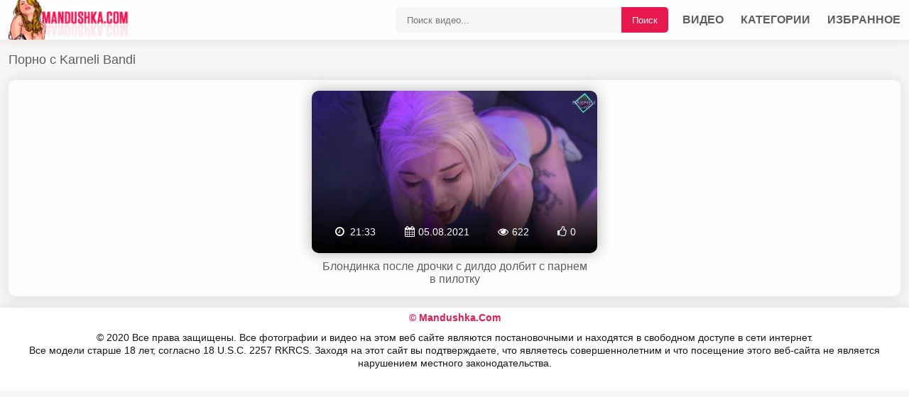

--- FILE ---
content_type: text/html; charset=UTF-8
request_url: https://mandushka.com/models/karneli_bandi/
body_size: 6145
content:
<!DOCTYPE html>
<html lang="ru">
<head>
<meta http-equiv="Content-Type" content="text/html; charset=utf-8" />
<meta name="viewport" content="width=device-width, initial-scale=1">
<meta name="rating" content="adult">
<meta name="classification" content="adult">
<link rel="canonical" href="https://mandushka.com/models/karneli_bandi/" />
<title>Порно с Karneli Bandi</title>
<meta name="description" content="Порно с Karneli Bandi смотреть онлайн бесплатно. Лучшие порно ролики с Karneli Bandi скачать на мобильный телефон.">
<link rel="apple-touch-icon" sizes="180x180" href="/apple-touch-icon.png">
<link rel="icon" type="image/png" sizes="32x32" href="/favicon-32x32.png">
<link rel="icon" type="image/png" sizes="16x16" href="/favicon-16x16.png">
<link rel="manifest" href="/site.webmanifest">
 <style>*{-webkit-box-sizing:border-box; box-sizing:border-box}body{font:400 14px/18px Roboto,sans-serif; margin:0; background:#f8f6f5}a{color:#f7f7f7; font:400 14px/18px Roboto,sans-serif; text-decoration:none}a:hover, a.active{color:#a3a0ff}h1{color:#5e5e5e; font-size:18px; line-height:21px; font-weight:500}h2{color:#5e5e5e; font-size:18px; line-height:21px; font-weight:500}.description{background:#fff; border:1px solid #bcc2d3; border-radius:1px; padding:10px; margin:10px 0 20px}.name{margin:0; padding:0; border:0; font-size:100%; font:inherit; vertical-align:baseline}.item{    display:inline-block;     vertical-align:top;     padding:15px 0.5% 0 0.5%;     width:33%}@media screen and (max-width:1200px){.item{width:49%}}@media screen and (max-width:550px){.item{width:98%}}.item .img-holder{position:relative; padding-bottom:57%; border-radius:20px; -webkit-box-shadow:0 0 20px rgba(0,0,0,.3); box-shadow:0 0 20px rgba(0,0,0,.3); border-radius:10px; background-color:#d0d0d0; overflow:hidden; -webkit-transition:all .3s; transition:all .3s}.item .img-holder .img{width:100%; position:absolute; top:0; bottom:0; left:0; right:0; height:100%} .item .info-holder{padding:13px 20px; position:absolute; bottom:10px; left:10px; right:10px; background:rgba(0,0,0,.6); border-radius:10px; display:-webkit-box; display:-ms-flexbox; display:flex; -webkit-box-align:center; -ms-flex-align:center; align-items:center; -webkit-box-pack:justify; -ms-flex-pack:justify; justify-content:space-between; -ms-flex-wrap:nowrap; flex-wrap:nowrap; color:#fff; font-size:14px; line-height:14px; font-weight:300; -webkit-transform:translateY(0); transform:translateY(0); -webkit-transition:opacity .3s,visibility .3s,-webkit-transform .3s; transition:opacity .3s,visibility .3s,-webkit-transform .3s; transition:transform .3s,opacity .3s,visibility .3s; transition:transform .3s,opacity .3s,visibility .3s,-webkit-transform .3s} .item .info-holder{left:0; right:0; bottom:0; padding:13px 30px 23px; border-radius:0; height:45%; align-items:flex-end; border-radius:0 0 10px 10px; background:rgba(255,255,255,0); background:-moz-linear-gradient(top,rgba(255,255,255,0) 0%,rgba(241,111,92,0) 0%,rgba(0,0,0,1) 100%); background:-webkit-gradient(left top,left bottom,color-stop(0%,rgba(255,255,255,0)),color-stop(0%,rgba(241,111,92,0)),color-stop(100%,rgba(0,0,0,1))); background:-webkit-linear-gradient(top,rgba(255,255,255,0) 0%,rgba(241,111,92,0) 0%,rgba(0,0,0,1) 100%); background:-o-linear-gradient(top,rgba(255,255,255,0) 0%,rgba(241,111,92,0) 0%,rgba(0,0,0,1) 100%); background:-ms-linear-gradient(top,rgba(255,255,255,0) 0%,rgba(241,111,92,0) 0%,rgba(0,0,0,1) 100%); background:linear-gradient(to bottom,rgba(255,255,255,0) 0%,rgba(241,111,92,0) 0%,rgba(0,0,0,1) 100%); filter:progid:DXImageTransform.Microsoft.gradient( startColorstr='#fff',endColorstr='#000',GradientType=0 )}@media screen and (max-width:767px){.item .info-holder{padding:13px 5px 0; left:5px; right:5px; font-size:12px; line-height:12px; left:0; right:0; padding:13px 10px 0}}.item .info-holder .item-info{display:-webkit-box; display:-ms-flexbox; display:flex; -webkit-box-align:center; -ms-flex-align:center; align-items:center; -webkit-box-pack:justify; -ms-flex-pack:justify; justify-content:space-between; -ms-flex-wrap:nowrap; flex-wrap:nowrap}@media screen and (max-width:767px){.item .info-holder .item-info{-webkit-box-pack:center; -ms-flex-pack:center; justify-content:center; padding:0 0 13px}}.item .info-holder i{font-size:15px; margin:0 5px 0 0}@media screen and (max-width:767px){.item .info-holder i{font-size:11px; margin:0 3px 0 0}}.item .name-item{padding:10px 10px 0; color:#5e5e5e; font-size:16px; line-height:18px; font-weight:300; display:-webkit-box; display:-ms-flexbox; display:flex; -webkit-box-align:center; -ms-flex-align:center; align-items:center; -webkit-box-pack:justify; -ms-flex-pack:justify; justify-content:space-between; -webkit-transition:color .3s; transition:color .3s}.item .link{display:block}@media screen and (min-width:1024px){.item .link:hover .img-holder{-webkit-box-shadow:0 0 10px rgba(230,24,78,.5); box-shadow:0 0 10px rgba(230,24,78,.5)}.item .link:hover .info-holder, .item .link:hover .thumb-info{opacity:0; -webkit-transform:translateY(10px); transform:translateY(10px)}.item .link:hover .name-item{color:#e6184e}}.main{text-align:center; font-size:0; line-height:0; padding-bottom:15px; border-bottom:1px solid #eceaea; list-style-type:none; border-top:1px solid #eceaea; -webkit-box-shadow:0 0 20px rgba(0,0,0,.1); box-shadow:0 0 20px rgba(0,0,0,.1); border-radius:10px; margin:0 0 15px; background-color:#fefdfd}.title{margin:10px 0}.title h1, .title h2, .title h3{margin:0; float:left; line-height:36px}.title ul{margin:0; float:right}.title-after{margin:10px 0 5px}.sort >li{display:inline-block; vertical-align:top}.sort >li >a{position:relative; z-index:16; display:-webkit-box; display:-ms-flexbox; display:flex; -webkit-box-align:center; -ms-flex-align:center; align-items:center; -webkit-box-pack:start; -ms-flex-pack:start; justify-content:flex-start; -ms-flex-wrap:nowrap; flex-wrap:nowrap; color:#5e5e5e; font-size:15px; line-height:18px; padding:7px 11px; font-weight:300; cursor:pointer; border-radius:5px; background-color:#fff; -webkit-box-shadow:0 0 3px rgba(94,94,94,.5); box-shadow:0 0 3px rgba(94,94,94,.5); -webkit-transition:all .3s; transition:all .3s}.sort >li >a:hover{background-color:#f1f1f1}.sort >li >a.active{-webkit-box-shadow:0 0 3px rgba(237,7,101,.5); box-shadow:0 0 3px rgba(237,7,101,.5); background-color:#e6184e; color:#fff; cursor:default}@media screen and (max-width:767px){h1,h2,h3{text-align:center}.title{margin:5px; line-height:normal}.title h1, .title h2, .title h3{float:none; text-align:center}.title ul{float:none; text-align:center}.title .sort >li{margin:0 0 5px}}.container{width:calc(100% - 24px); margin:0 auto; max-width:1600px}.clear-m{clear:both; display:none}.clearfix:after, .container:after, .thumbs:after, .thumbs-now:after, .th:after, .title:after{content:""; display:table; clear:both}ul, li{margin:0; padding:0; list-style:none}article, aside, details, figcaption, figure, footer, header, main, menu, nav, section, summary{display:block}.header{background:#fdfeff; -webkit-box-shadow:0 0 20px rgba(0,0,0,.09); box-shadow:0 0 20px rgba(0,0,0,.09)}.logo{width:173px; height:29px; float:left}.logo img{display:block; width:173px; height:56px}.subnav{margin:10px 0; float:right}.subnav-search, .subnav-links{display:table-cell}.search-block{background:#fff; display:flex; padding:10px; margin-bottom:5px}.search{position:relative}.search-input{width:100%; height:36px; padding:0 200px 0 16px; background-color:#f8f6f5; border:0; border-radius:3px; font-size:0.8rem; -webkit-box-sizing:border-box; -moz-box-sizing:border-box; box-sizing:border-box}.search-button{color:#f7f7f7; outline:none !important; position:absolute; top:0; bottom:0; right:0; border-radius:0 5px 5px 0; background-color:#e6184e; padding:5px 15px; cursor:pointer; border:0; -webkit-transition:background .3s; transition:background .3s}.search-button:hover{color:#514a4c; background-color:#e4e4e4}.nav-toggle, .search-toggle{width:26px; height:26px; margin:15px 0; float:right; display:none; background:url(/images/icon-menu.png) no-repeat center}.search-toggle{float:left; background-image:url(/images/icon-menu-search.png)}.nav-toggle.toggled, .search-toggle.toggled{background-image:url(/images/icon-menu-close.png)}.nav{margin:15px 0; float:right}.nav li{margin:0 0 0 20px; display:inline-block; text-transform:uppercase; line-height:26px}.nav li i{width:18px; height:16px; margin:0 6px 0 0; display:inline-block; vertical-align:middle; background-position:center; background-repeat:no-repeat}.nav li a{display:inline-block; position:relative; color:#5e5e5e; font-size:16px; line-height:19px; font-weight:700; -webkit-transition:color .3s; transition:color .3s; text-transform:uppercase}.nav li a:hover, .nav li a.active{color:#e6184e}@media screen and (max-width:830px){.nav{height:auto}.index-text-top{display:none}.clear-m, .search-toggle, .nav-toggle{display:block}.logo{margin:0 auto; float:none}.nav, .subnav-search{display:none}.nav{margin:0 0 10px; float:none; text-align:center}.nav li{margin:0 10px; display:block}.nav li{padding:8px 0; border-bottom:1px dashed #272727}.nav li a{position:relative; display:block; padding:7px 5px; font-family:monospace; font-size:17px; line-height:20px; margin:4px; text-align:initial}.subnav{display:block; margin:0; float:none}.subnav-search{width:100%; padding:0 0 10px}}@media screen and (max-width:480px){.nav{height:auto}.nav li{margin:0; display:block; text-align:left; line-height:normal}.nav li{padding:8px 0; border-bottom:1px dashed #272727}.subnav li{margin:10px 0 0}.index-text-top{display:none}.nav li{margin:0; display:block; text-align:left; line-height:normal}.subnav li{margin:10px 0 0}}.stat{text-align:center; padding-top:6px; background:#fff}.footer{color:#151515; padding:5px; box-shadow:0 0 20px rgba(0,0,0,.1); background-color:#fff; text-align:center}.copy{color:#e6184e; padding-bottom:10px}.video-holder{-webkit-box-shadow:0 0 20px rgba(0,0,0,.1); box-shadow:0 0 20px rgba(0,0,0,.1); border-radius:0 0 10px 10px; margin:0 0 35px; background-color:#fff}.tab-center{text-align:center; padding:10px}.tab-left{float:left}@media screen and (max-width:600px){.tab-left{float:none}}.tab{margin:0 5px}.tab-group-sm>.tab, .tab-sm{padding:5px 10px; font-size:12px; line-height:1.5; border-radius:3px}.tab-file:hover{color:#fff; border-color:#e6184e; background:#e6184e}.tab-file{display:inline-block; margin-bottom:0; font-weight:400; text-align:center; white-space:nowrap; vertical-align:middle; -ms-touch-action:manipulation; touch-action:manipulation; cursor:pointer; -webkit-user-select:none; -moz-user-select:none; -ms-user-select:none; user-select:none; border:1px solid transparent; display:-ms-flexbox; -ms-flex-align:center; -ms-flex-pack:start; box-shadow:0 0 3px rgba(94,94,94,.5); border-radius:5px; background-color:#fff; color:#5e5e5e; font-size:15px; line-height:15px; padding:7px}@media screen and (max-width:560px){.tab-group-sm>.tab,.tab-sm{padding:1px 5px; font-size:13px; line-height:1.5; border-radius:3px; margin:3px 0 3px 0}}.video-link{position:relative}.video-link ul{max-width:300px}.video-link ul li{margin:0; display:block}.video-link a{display:block; margin:3px; border-radius:6px; text-align:center; font-weight:400; padding:4px; font-size:14px; color:#1b1b1b; box-shadow:0 0 3px rgba(94,94,94,.5); background:#fff}.video-link a:hover{cursor:pointer; color:#fff; border-color:#e6184e; background:#e6184e}.video-link.open{display:inline-block}.video-link.open ul{display:block}.screen-info{text-align:center}.screen-info img{border-radius:6px; border:1px solid #e4e4e4;vertical-align: middle;max-width: 100%;}.screen-info .screenshot{position:relative; cursor:pointer; display:inline-block; width:calc(20% - 8px); margin:2px; text-align:center; padding:0; border-radius:0 0 5px 5px; vertical-align:top}@media screen and (max-width:860px){.screen-info .screenshot{width:calc(33% - 8px)}}@media screen and (max-width:420px){.screen-info .screenshot{width:calc(50% - 8px)}}.screen-info .screenshot .screentime{position:absolute; bottom:1px; left:1px; background:#f8f6f5; color:#0b0b0b; padding:2px; border-radius:0 6px 0 4px; font-size:13px}.screenshot button{padding:0px}.imagt{display:none}.name-video{padding:7px 5px 6px 8px; margin:3px; border-top:1px solid #eceaea}.name-video-title h2{font-size:1.2rem}.rating-video{ float:right}@media screen and (max-width:600px){.rating-video{float:none}}.rating-links button{padding:.05rem .5rem; font-size:.875rem; line-height:1.5; border-radius:.2rem}meter{border:0; height:20px; width:200px}.rating-btn{display:inline-block; vertical-align:middle; cursor:pointer; -webkit-user-select:none; -moz-user-select:none; -ms-user-select:none; user-select:none; background-color:transparent; border:1px solid transparent; padding:.2rem .75rem; font-size:1.2rem; border-radius:.25rem; transition:color .15s ease-in-out,background-color .15s ease-in-out,border-color .15s ease-in-out,box-shadow .15s ease-in-out}.rating-btn:hover{color:#000dc5; text-decoration:none}.rating-plus{color:#15842e; border-color:#c1c1c1}.rating-minus{color:#dc3545; border-color:#c1c1c1}.rating-plus:not(:disabled):not(.disabled).active, .rating-plus:not(:disabled):not(.disabled):active{color:#fff; background-color:#28a745; border-color:#28a745}.rating-minus:not(:disabled):not(.disabled).active, .rating-minus:not(:disabled):not(.disabled):active{color:#fff; background-color:#dc3545; border-color:#dc3545}.info-video{padding:7px 5px 6px 0; color:#050749; font-size:15px}.info-video .size{font-size:15px; display:block}.info-video .size .cv{font-size:small; padding-left:10px; color:#2f305a}.cat-link-video{padding:8px 7px; margin:3px; color:#1c1c1c; font-weight:500; line-height:28px}.cat-link-video a{display:inline-block; vertical-align:top; margin:0 3px 5px 0; border-radius:5px; border:1px solid #a0a0a0; color:#5e5e5e; font-size:12px; line-height:12px; padding:5px; font-weight:600; -webkit-transition:all .3s; transition:all .3s}.cat-link-video a:hover{color:#fff; border-color:#e6184e; background:#e6184e}textarea, input{background-color:#fff; background-image:none; border:1px solid #dbdbdb; border-radius:.25rem; color:#575757; display:block; font-size:1rem; line-height:1.25; outline:0; padding:.5rem .75rem; -webkit-transition:all .3s ease-out; transition:all .3s ease-out; width:100%}.comment{border-top:1px solid #eceaea; color:#00043b; padding:10px 5px 6px 8px; display:flow-root; font-size:15px; -webkit-box-shadow:0 0 20px rgba(0,0,0,.1); box-shadow:0 0 20px rgba(0,0,0,.1); border-radius:10px; margin:0 0 20px; background-color:#fff}.comment-title{font-size:17px; font-weight:bold; padding-bottom:15px}.form-row{margin-bottom:.05rem; padding-left:5px}.comment-submit{margin-top:.25rem; outline:none !important}.form-row{display:-ms-flexbox; display:flex; -ms-flex-wrap:wrap; flex-wrap:wrap; margin-right:-5px; margin-left:-5px}.form-row>.col, .form-row>[class*=col-]{padding-right:5px; padding-left:5px}.alert-success{color:#2a2a2a; background-color:#e4e4e4; border-color:#fff}.alert{position:relative; padding:.65rem 1.65rem; margin-bottom:1rem; border:1px solid transparent; border-radius:.25rem}.related-videos{padding: 8px 8px 12px 8px; border-top:1px solid #eceaea; margin:0; color:#5e5e5e; font-size:18px; line-height:21px; font-weight:500}.categories ul{display:block; font-size:16px !important; line-height:18px !important; column-count:4; padding:15px 5px}.categories ul{columns:1}.categories ul li{display:inline-block;  width:24.6%;  padding:5px 0.5%;  border-radius:15px;  margin-bottom:1px !important}.categories ul li a{white-space:nowrap; display:flex; position:relative; color:#1d1d1d}.categories ul li a:hover{color:#e6184e}.categories ul a.item_cat_img2{font-weight:400; font-size:22px !important; line-height:1.4em !important}.categories ul a.item_cat_img2{margin-top:22px; margin-bottom:22px}.item_cat_img2 .cat_thumb2{width:60px; height:75px; display:block; border-radius:5px; overflow:visible; position:absolute; top:-20px; left:-66px; box-shadow:-1px 1px 5px rgb(52,56,83)}.item_cat_img2{margin-left:70px; position:relative}.categories ul li a .separ{border-bottom:1px dotted #777; justify-content:space-between; width:100%}.categories ul li a .videos{color:#777}@media (max-width:1240px){.categories ul li{width:32.8%}}@media (max-width:860px){.categories ul li{width:49%}}@media (max-width:620px){.categories ul li{width:98%}}.pagination{text-align:center; margin:2px 0px; box-sizing:border-box}.pagination ul{list-style-type:none; padding:11px 0px; text-align:center}.pagination li{display:inline-block; margin:3px; line-height:0; box-sizing:border-box}.page-link{color:#5e5e5e; font-size:16px; line-height:35px; min-width:35px; height:35px; text-align:center; display:inline-block; padding:0 10px; font-weight:300; -webkit-box-shadow:0 0 3px rgba(94,94,94,.5); box-shadow:0 0 3px rgba(94,94,94,.5); border-radius:3px; background-color:#fff; -webkit-transition:color .3s,-webkit-box-shadow .3s; transition:color .3s,-webkit-box-shadow .3s; transition:color .3s,box-shadow .3s; transition:color .3s,box-shadow .3s,-webkit-box-shadow .3s}.page-link:hover{-webkit-box-shadow:0 0 3px rgba(230,24,78,.5); box-shadow:0 0 3px rgba(230,24,78,.5); color:#e6184e}.page-item.active .page-link, .page-item.disabled .page-link{background-color:#e6184e; color:#fff; -webkit-box-shadow:0 0 3px rgba(94,94,94,.5); box-shadow:0 0 3px rgba(94,94,94,.5)}.sr-only{position:absolute; width:1px; height:1px; padding:0; margin:-1px; overflow:hidden; clip:rect(0,0,0,0); white-space:nowrap; border:0}@-webkit-keyframes spinner-border{to{-webkit-transform:rotate(360deg); transform:rotate(360deg)}}@keyframes spinner-border{to{-webkit-transform:rotate(360deg); transform:rotate(360deg)}}.spinner-border{display:inline-block; width:2rem; height:2rem; vertical-align:text-bottom; border:.25em solid currentColor; border-right-color:transparent; border-radius:50%; -webkit-animation:spinner-border .75s linear infinite; animation:spinner-border .75s linear infinite; width:1rem; height:1rem; border-width:.2em}@-webkit-keyframes spinner-grow{0%{-webkit-transform:scale(0); transform:scale(0)}50%{opacity:1}}</style><link href="https://mandushka.com/fonts/font-awesome.css" rel="stylesheet" />
</head>
<body>
<div class="header">
<div class="container"> 
<div class="search-toggle"></div> 
<div class="nav-toggle"></div> 
<div class="logo"> 
<a href="https://mandushka.com/porno/"><img src="/images/mandushka.png" alt="ЖопаОнлайн"></a>
</div> 
<div class="clear-m"></div> 
<div class="nav"> 
<ul>
<li><a  href="https://mandushka.com/porno/" title="Порно видео">Видео</a></li>
<li><a  href="https://mandushka.com/category/" title="Категории">Категории</a></li> 
<li><a  href="https://mandushka.com/favorites/" title="Избранное">Избранное</a></li> 
</ul> 
</div> 
<div class="subnav"> 
<div class="subnav-search"> 
<div class="search"> 
<form action="/search/" method="post"> 
<input name="query" value="" type="text" class="search-input" placeholder="Поиск видео..." required> 
<button type="submit" class="search-button">Поиск</button> 
</form> 
</div> 
</div> 
</div> 
</div>
</div>
<div class="clear"></div><div class="container">
<div class="title"> 
<h1>Порно с Karneli Bandi</h1> 
</div>
</div>
<div class="container"><div class="main"><div class="item">
<a class="link" href="https://mandushka.com/video/blondinka-posle-drochki-s-dildo-dolbit-s-parnem-v-pilotku/">
<div class="img img-holder">
<img src="[data-uri]" data-original="https://mandushka.com/contents/35493-5.jpg" class="img" alt="Блондинка после дрочки с дилдо долбит с парнем в пилотку" onmouseover="rotationStart(this, '/contents/35493-', 10)" onmouseout="rotationStop(this)" />
<div class="info-holder">
<div class="item-info"><i class="fa fa-clock-o fa-fw"></i><span class="text">21:33</span></div>
<div class="item-info"><i class="fa fa-calendar"></i><span class="text">05.08.2021</span></div>
<div class="item-info"><i class="fa fa-eye"></i><span class="text">622</span></div>
<div class="item-info"><i class="fa fa-thumbs-o-up"></i><span class="text">0</span></div></div>
</div>
<div class="name-item"><p class="name">Блондинка после дрочки с дилдо долбит с парнем в пилотку</p></div>
</a>
</div>
</div></div><div class="footer">
<div class="container">
<div class="copy"><a href="https://mandushka.com/porno/"><span class="copy"><b>©  Mandushka.Com</b></span></a></div>  
© 2020 Все права защищены. Все фотографии и видео на этом веб сайте являются постановочными и находятся в свободном доступе в сети интернет. <br />
Все модели старше 18 лет, согласно 18 U.S.C. 2257 RKRCS. Заходя на этот сайт вы подтверждаете, что являетесь совершеннолетним и что посещение этого веб-сайта не является нарушением местного законодательства.
</div></div>
<div class="stat"><!--LiveInternet counter--><a href="https://www.liveinternet.ru/click"
target="_blank"><img id="licnt64FC" width="88" height="15" style="border:0" 
title="LiveInternet: показано число посетителей за сегодня"
src="[data-uri]"
alt=""/></a><script>(function(d,s){d.getElementById("licnt64FC").src=
"https://counter.yadro.ru/hit?t25.1;r"+escape(d.referrer)+
((typeof(s)=="undefined")?"":";s"+s.width+"*"+s.height+"*"+
(s.colorDepth?s.colorDepth:s.pixelDepth))+";u"+escape(d.URL)+
";h"+escape(d.title.substring(0,150))+";"+Math.random()})
(document,screen)</script><!--/LiveInternet--></div>
<script src="https://ajax.googleapis.com/ajax/libs/jquery/3.5.1/jquery.min.js"></script>
<script src="https://mandushka.com/js/new16.js"></script>
</body>
</html>